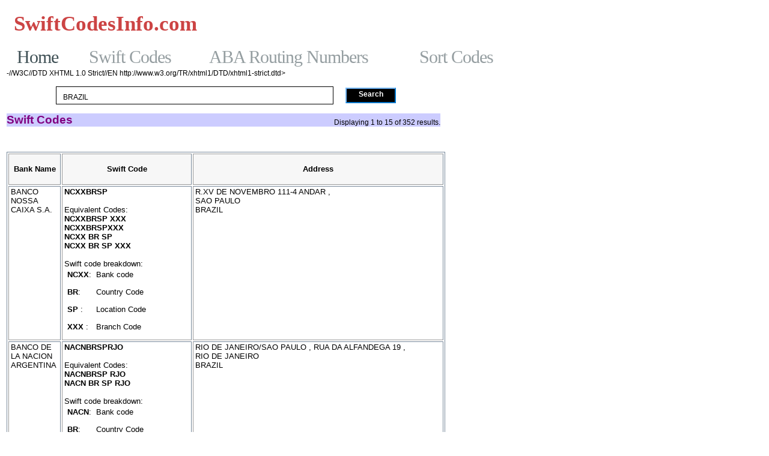

--- FILE ---
content_type: text/html; charset=UTF-8
request_url: https://www.swiftcodesinfo.com/swift-code/search-swift-complete_country_BRAZIL.html
body_size: 6504
content:
<!DOCTYPE html PUBLIC "-//W3C//DTD XHTML 1.1//EN" "http://www.w3.org/TR/xhtml11/DTD/xhtml11.dtd">
<html>
<head>
	<meta http-equiv="Content-Type" content="text/html; charset=UTF-8">
<title>SWIFT code for banks in BRAZIL, BIC code BRAZIL</title>
	<link rel="canonical" href="https://swiftcodesinfo.com/swift-code/search-swift-complete_country_BRAZIL.html">
<meta name="keywords" content="SWIFT" code bic brazil>
<meta name="description" content="BRAZIL" banks swift code bic>
<meta name="google-site-verification" content="z_QEpEQHJHzrc74QfQq8biQK3ktyPhWQ3xMBSh51Kpk">
<link type="text/css" rel="stylesheet" href="../min/g_css_swift-results_php_new_4581.css"></head>
<body>
<style type="text/css">
.heading1 {font-size:16pt;color:#810541;margin:0px 0px 0px 0px;padding:0px 0px 0px 0px;font-weight:bold;}
.heading1small {font-size:12pt;color:#810541;margin:0px 0px 0px 0px;padding:0px 0px 0px 0px;font-weight:bold;}
.heading2 {font-size: 12pt;color: #800080;margin: 0px 0px 0px 0px;padding: 0px 0px 0px 0px;font-weight: bold;}
/*- p and table -*/
p {color: #000000;font-size: 9pt;font-family: arial;}
table {color: #000000;font-size: 9pt;font-family: arial;}
/*- p and table -*/
td.leftmenuheaderodd {color: #ffffff;font-size: 11pt;font-family: verdana;font-weight: bold;background-color: #336699;white-space:nowrap;}
td.leftmenuheadereven {color: #ffffff;font-size: 11pt;font-family: verdana;font-weight: bold;background-color: #336699;white-space:nowrap;}
td.leftmenuitemsodd {color: #000000;font-size: 7.8pt;font-family: verdana;font-weight: bold;background-color: #ffffff;white-space:nowrap;  }
td.leftmenuitemseven {color: #000000;font-size: 7.8pt;font-family: verdana;font-weight: bold;background-color: #ffffff;white-space:nowrap;}
td.leftmenuitemsfrontpageodd {color: #000000;font-size: 7.8pt;font-family: verdana;font-weight: bold;background-color: #ffffff;white-space:nowrap;}
td.leftmenuitemsfrontpageeven {color: #000000;font-size: 7.8pt;font-family: verdana;font-weight: bold;background-color: #ffffff;white-space:nowrap; }
</style>
<script defer src="https://static.cloudflareinsights.com/beacon.min.js/vcd15cbe7772f49c399c6a5babf22c1241717689176015" integrity="sha512-ZpsOmlRQV6y907TI0dKBHq9Md29nnaEIPlkf84rnaERnq6zvWvPUqr2ft8M1aS28oN72PdrCzSjY4U6VaAw1EQ==" data-cf-beacon='{"version":"2024.11.0","token":"a4aa46bd54624cdab8f9d2b82b31bb04","r":1,"server_timing":{"name":{"cfCacheStatus":true,"cfEdge":true,"cfExtPri":true,"cfL4":true,"cfOrigin":true,"cfSpeedBrain":true},"location_startswith":null}}' crossorigin="anonymous"></script>
</body>
</html><html xmlns="http://www.w3.org/1999/xhtml" version="-//W3C//DTD XHTML 1.1//EN" xml:lang="en">
</html><html>
<head>
	<meta http-equiv="Content-Type" content="text/html; charset=UTF-8">
<meta name="google-site-verification" content="z_QEpEQHJHzrc74QfQq8biQK3ktyPhWQ3xMBSh51Kpk">
<style type="text/css"><!--
.gNavSBS {color: ffffff;font-size: 10pt;font-family: verdana;font-weight: bold;}
--></style> 
  <meta http-equiv="content-type" content="text/html; charset=ISO-8859-1">
<style type="text/css"><!--
.whBtn {
background-color: BCD8FA;
color: 000000;
font-size: 9pt;
font-family: arial;
}    
--></style> 
<script language="JavaScript">
<!-- 
function SetCh(val) {
dml=document.dispfiles;
len = dml.elements.length;
var i=0;
for(i=0;i<len;i++) {
if (dml.elements[i].name=='filename') {
dml.elements[i].checked=val;
	}
    }
}
//-->
</script>
</head><script language="JavaScript" type="text/JavaScript">
function showads() {
  var ad1= document.getElementById('ad1');
  var fakead1 = document.getElementById('fakead1'); 
  if (ad1 != null) {
    if (fakead1 != null) {
      ad1.innerHTML = fakead1.innerHTML; 
      fakead1.innerHTML = '';
    }
  }
  var ad2= document.getElementById('ad2');
  var fakead2 = document.getElementById('fakead2'); 
  if (fakead2 != null) {
    if (ad2 != null) {
      ad2.innerHTML = fakead2.innerHTML; 
      fakead2.innerHTML = '';
    }
   }
  var ad3= document.getElementById('ad3');
  var fakead3 = document.getElementById('fakead3'); 
  if (ad3 != null) {
    if (fakead3 != null) {
      ad3.innerHTML = fakead3.innerHTML; 
      fakead3.innerHTML = '';
    }
  }
}
</script>
<body style="width: 980px;" bgcolor="ffffff" onload="showads();">
                        <div style="padding-top:10px;"></div>
			<div id="topheader">
				<div id="topnav">
                                  <div class="topnavleft">
					<h4><a href="/" style="text-transform:none;">SwiftCodesInfo.com</a></h4>
                                  </div>
                                  <div class="topnavright">
					<ul>
					<li><a href="https://thecolourclock.co.uk/">Non Gamstop Casinos</a></li><li><a href="https://www.unearthedsounds.co.uk/">Non Gamstop Casinos</a></li><li><a href="https://www.healtheuropa.eu/">Casinos Not On Gamstop</a></li><li><a href="https://www.weddingphotographyselect.co.uk/">Gambling Sites Not On Gamstop</a></li><li><a href="https://www.teamlampremerida.com/">Casino Non AAMS</a></li></ul>
                                   </div>
				</div>
			</div>
 
<div id="mainContainer_fm"> 
<div id="topContent">
<script language="JavaScript" type="text/javascript">
function qL(){
if (document.forms[0].qLinks.options[document.forms[0].qLinks.selectedIndex].value != "none") { 
location = document.forms[0].qLinks.options[document.forms[0].qLinks.selectedIndex].value
                }
        }
</script>	<div id="heading">
		<div class="main">
		<ul>
		<li class="about" style="width:120px"><a href="/" class="active">Home</a></li>
                <li class="about" style="width:200px"><a href="../swift-code/index.html">Swift Codes</a></li>
                <li class="about" style="width:350px"><a href="../routing-numbers/index.html">ABA Routing Numbers</a></li>
                <li class="about" style="width:170px"><a href="../sort-code/index.html">Sort Codes</a></li>
		</ul>
		</div>
	</div>	
</div>
 
<div style="clear:both; margin-top:15px;"></div><table width="100%" cellpadding="0" cellspacing="0" border="0"><tr>
<td valign="top" width="75%">
<!-- main cell *************************************************************** -->
<table width="100%" cellspacing="0" cellpadding="3" border="0" class="fixedfont2">
<tr>
<td valign="bottom">
-//W3C//DTD XHTML 1.0 Strict//EN http://www.w3.org/TR/xhtml1/DTD/xhtml1-strict.dtd&gt;


	<meta http-equiv="Content-Type" content="text/html; charset=UTF-8">


	<meta http-equiv="Content-Type" content="text/html; charset=UTF-8">
<title>SWIFT code for banks in BRAZIL, BIC code BRAZIL</title>
<meta name="keywords" content="SWIFT" code bic brazil>
<meta name="description" content="BRAZIL" banks swift code bic>




 <title>Bank Locations in India</title>
<script type="text/javascript">
<!--
function switchMenu(obj) 
{
  //alert ("hello");
  var el = document.getElementById(obj);
  //if (e1.value != "") alert ("null");
if ( el.style.display != "none" )
  {el.style.display = 'none';}
else 
  {el.style.display = '';}
}
//-->
</script>
<style type="text/css">
<!--
.tealtable, .tealtable TD, .tealtable TH
{
background-color:white;
color:black;
}
div.scrollWrapper{
  float:left;
  overflow:none;
}
table.scrollable{
  width:100%;
  margin-right:0 !important;
  margin-right:0px;
  border-collapse:separate;
}
table.scrollable th{
  border-top:1px solid #999999;
  border-left:1px solid #999999;
border-bottom:1px solid #999999;
  padding:5px;
  background:#f7f7f7;
  font-size:10pt;
  height: 40px;
}
table.scrollable tbody{
<!---
  overflow:auto;
--->
overflow: -moz-scrollbars-vertical;
}
table.scrollable tr{
  height:0px;
}
table.scrollable td{
  border-left:1px solid #999999;
  border-bottom:1px solid #999999;
  text-align:left;
  vertical-align:top;
  padding-right: 0px;
  height: 25px;
}
-->
</style>
<style type="text/css">
tr.odd td {
	background-color: #FFFFFF; color: black;
        font-size:10.0pt;
        padding-right:3px;
        padding-left:3px;
}
tr.even td {
	background-color: #FFFFFF; color: black;
        font-size:10.0pt;
        padding-right:3px;
        padding-left:3px;
}
</style>




	<meta http-equiv="Content-Type" content="text/html; charset=UTF-8">
<title></title>
<meta name="keywords" content="/">
<meta name="description" content="/">







	<meta http-equiv="Content-Type" content="text/html; charset=UTF-8">


	<meta http-equiv="Content-Type" content="text/html; charset=UTF-8">
<title></title>
<meta name="keywords" content="/">
<meta name="description" content="/">




  <title>Best FD Options in India, swiftcodesinfo.com</title>
<style type="text/css">
input.radio {
background-color: lightblue;
color: green;
}
a.banksSubmit {
        color: #fff;
        padding: 2px 5px;
        border: 2px solid;
        border-color: #7bf #07c #07c #7bf;
        background-color: #000000;
        font-family: Georgia, ..., serif;
        font-size: 12px;
        display: block;
        height: 18px;
        width: 70px;
        text-decoration: none;
        text-align: center;
        font-weight:bold;
}
a.banksSubmit:hover {
background-color: #cc9966;
border-color: #7bf #07c #07c #7bf;
}
input.searchboxblur
  { color: gray;    font-style: italic; }
input.searchboxload {
font-size: 0.75em;  font-family: Verdana, sans-serif; border:1px solid black; padding: 1px;	margin: 0 auto; float: left; 	width: 450px; height: 23px; padding: 5px 5px 0;  margin-right: 5px;
}
input.searchboxfocus {
font-family: Verdana, sans-serif; border:1px solid black; padding: 1px;	margin: 0 auto; float: left; 	width: 450px; height: 23px; padding: 5px 5px 0; font-size: 1.0em; margin-right: 5px;
}
</style>
<style type="text/css">
<!--
TD{font-family: Arial; font-size: 9pt;}
--->
</style>
<script language="JavaScript">
<!--
function isEmpty(str){
  return (str == null) || (str.length == 0);
}
function validate_period(field,alerttxt)
{
with (field)
{
if (isEmpty(value)) {
  //alert ('search string is empty. Please enter a value and try again.');
  return false;
}
return true;
}
}
function checkform(thisform)
{
with (thisform)
{
if (validate_period(searchstring,"Please enter a valid search string.")==false)
  {return false}
}
return true
}
function Form_Validator(theForm)
{
//alert ("test");
  var retVal2 = checkform(theForm);
  if (retVal2 == true) {
    //alert ("submitting");
    theForm.submit();
  }
return retVal2;
  //alert ("not submitting");
  //return (retVal1 && retVal2);
}
//-->
</script>
<script> 
function clearValue(field) 
{ 
if ("enter bank name, city, country to get swift code or enter swift code to get bank details" == field.value) 
  field.value = "";  
} 
function setValue(field) 
{ 
  if ("" == field.value) 
    field.value = "enter your search terms";
}
</script> 


<div align="center">
<form name="banksearcher" action="../swift-code/results.html" method="get" onsubmit="return Form_Validator(this)">
<input type="hidden" name="post" value="Submit your choices">
<table cellspacing="15" cellpadding="0">  
<tr>
<td style="valign:top;">
<input type="text" onclick="this.className = '/'; clearValue(this)" value="  BRAZIL " name="searchstring" size="300" maxlength="300" class="searchboxfocus" id="textbox2">
</td>
<td style="valign:top;">
<a href="#" onclick="Form_Validator(document.banksearcher);" class="banksSubmit">Search</a>
</td>
</tr>
</table>
</form> 
</div>


<table width="99%" cellspacing="0" cellpadding="0" border="0" style="background-color:#ccccff"><tr><td><div style="  font-size: 14pt;color: #800080;font-weight: bold;background-color:#ccccff ">Swift Codes</div></td><td align="right" valign="bottom">Displaying 1 to 15 of 352 results.</td></tr></table><br><center>
<br><br></center><div class="scrollWrapper"><table border="1" bordercolor="LightSlateGrey" width="100%" height="100%" class="scrollable"><thead> <tr> <th width="10%">Bank Name</th><th width="30%">Swift Code</th> <th width="100px">Address</th> </tr> </thead><tbody><tr class="odd"><td>BANCO NOSSA CAIXA S.A.</td><td><b>NCXXBRSP</b><br><br>Equivalent Codes:<br><b>NCXXBRSP XXX</b><br><b>NCXXBRSPXXX</b><br><b>NCXX BR SP</b><br><b>NCXX BR SP XXX</b><br><br>Swift code breakdown:<table style="border-width:0px;"><tr><td style="border-width:0px;"><b>NCXX</b>:</td><td style="border-width:0px;">Bank code</td></tr><tr><td style="border-width:0px;"><b>BR</b>:</td><td style="border-width:0px;">Country Code</td></tr><tr><td style="border-width:0px;"><b>SP  </b>:</td><td style="border-width:0px;">Location Code</td></tr><tr><td style="border-width:0px;"><b>XXX </b>:</td><td style="border-width:0px;">Branch Code</td></tr></table></td><td>R.XV DE NOVEMBRO 111-4 ANDAR       ,<br>SAO PAULO<br>BRAZIL</td></tr><tr class="even"><td>BANCO DE LA NACION ARGENTINA</td><td><b>NACNBRSPRJO</b><br><br>Equivalent Codes:<br><b>NACNBRSP RJO</b><br><b>NACN BR SP RJO</b><br><br>Swift code breakdown:<table style="border-width:0px;"><tr><td style="border-width:0px;"><b>NACN</b>:</td><td style="border-width:0px;">Bank code</td></tr><tr><td style="border-width:0px;"><b>BR</b>:</td><td style="border-width:0px;">Country Code</td></tr><tr><td style="border-width:0px;"><b>SP  </b>:</td><td style="border-width:0px;">Location Code</td></tr><tr><td style="border-width:0px;"><b>RJO </b>:</td><td style="border-width:0px;">Branch Code</td></tr></table></td><td>RIO DE JANEIRO/SAO PAULO           , RUA DA ALFANDEGA 19                ,<br>RIO DE JANEIRO<br>BRAZIL</td></tr><tr class="odd"><td>ING BANK</td><td><b>INGBBRSP</b><br><br>Equivalent Codes:<br><b>INGBBRSP XXX</b><br><b>INGBBRSPXXX</b><br><b>INGB BR SP</b><br><b>INGB BR SP XXX</b><br><br>Swift code breakdown:<table style="border-width:0px;"><tr><td style="border-width:0px;"><b>INGB</b>:</td><td style="border-width:0px;">Bank code</td></tr><tr><td style="border-width:0px;"><b>BR</b>:</td><td style="border-width:0px;">Country Code</td></tr><tr><td style="border-width:0px;"><b>SP  </b>:</td><td style="border-width:0px;">Location Code</td></tr><tr><td style="border-width:0px;"><b>XXX </b>:</td><td style="border-width:0px;">Branch Code</td></tr></table></td><td>INTERNATIONALE NEDERLANDEN BANK N.V, RUA JORGE COELHO 16-8 ANDAR        ,<br>01451-020 SAO PAULO<br>BRAZIL</td></tr><tr class="even"><td>BANCO INDUSVAL S.A.</td><td><b>IDVLBRSP</b><br><br>Equivalent Codes:<br><b>IDVLBRSP XXX</b><br><b>IDVLBRSPXXX</b><br><b>IDVL BR SP</b><br><b>IDVL BR SP XXX</b><br><br>Swift code breakdown:<table style="border-width:0px;"><tr><td style="border-width:0px;"><b>IDVL</b>:</td><td style="border-width:0px;">Bank code</td></tr><tr><td style="border-width:0px;"><b>BR</b>:</td><td style="border-width:0px;">Country Code</td></tr><tr><td style="border-width:0px;"><b>SP  </b>:</td><td style="border-width:0px;">Location Code</td></tr><tr><td style="border-width:0px;"><b>XXX </b>:</td><td style="border-width:0px;">Branch Code</td></tr></table></td><td>RUA BOA VISTA 356 - 7ANDAR         ,<br>01014 SAO PAULO<br>BRAZIL</td></tr><tr class="odd"><td>BANCO INTERCAP S.A.</td><td><b>ICAPBRSP</b><br><br>Equivalent Codes:<br><b>ICAPBRSP XXX</b><br><b>ICAPBRSPXXX</b><br><b>ICAP BR SP</b><br><b>ICAP BR SP XXX</b><br><br>Swift code breakdown:<table style="border-width:0px;"><tr><td style="border-width:0px;"><b>ICAP</b>:</td><td style="border-width:0px;">Bank code</td></tr><tr><td style="border-width:0px;"><b>BR</b>:</td><td style="border-width:0px;">Country Code</td></tr><tr><td style="border-width:0px;"><b>SP  </b>:</td><td style="border-width:0px;">Location Code</td></tr><tr><td style="border-width:0px;"><b>XXX </b>:</td><td style="border-width:0px;">Branch Code</td></tr></table></td><td>AVENIDA BRIGADEIRO FARIA LIMA 1461 , 1 AND 2 ANDAR-SOUTH TOWER          ,<br>01451-904 SAO PAULO<br>BRAZIL</td></tr><tr class="even"><td>BANCO ITAUBANK S.A.</td><td><b>FNBBBRB1</b><br><br>Equivalent Codes:<br><b>FNBBBRB1 XXX</b><br><b>FNBBBRB1XXX</b><br><b>FNBB BR B1</b><br><b>FNBB BR B1 XXX</b><br><br>Swift code breakdown:<table style="border-width:0px;"><tr><td style="border-width:0px;"><b>FNBB</b>:</td><td style="border-width:0px;">Bank code</td></tr><tr><td style="border-width:0px;"><b>BR</b>:</td><td style="border-width:0px;">Country Code</td></tr><tr><td style="border-width:0px;"><b>B1  </b>:</td><td style="border-width:0px;">Location Code</td></tr><tr><td style="border-width:0px;"><b>XXX </b>:</td><td style="border-width:0px;">Branch Code</td></tr></table></td><td>AV DOUTOR CHUCRI ZAIDAN 246        ,<br>SAO PAULO<br>BRAZIL</td></tr><tr class="odd"><td>DEUTSCHE BANK A.G.</td><td><b>DEUTBRSP</b><br><br>Equivalent Codes:<br><b>DEUTBRSP XXX</b><br><b>DEUTBRSPXXX</b><br><b>DEUT BR SP</b><br><b>DEUT BR SP XXX</b><br><br>Swift code breakdown:<table style="border-width:0px;"><tr><td style="border-width:0px;"><b>DEUT</b>:</td><td style="border-width:0px;">Bank code</td></tr><tr><td style="border-width:0px;"><b>BR</b>:</td><td style="border-width:0px;">Country Code</td></tr><tr><td style="border-width:0px;"><b>SP  </b>:</td><td style="border-width:0px;">Location Code</td></tr><tr><td style="border-width:0px;"><b>XXX </b>:</td><td style="border-width:0px;">Branch Code</td></tr></table></td><td>FILIAL SAO PAULO                   , RUA ALEXANDRE DUMAS 2.200          ,<br>04717 SAO PAULO<br>BRAZIL</td></tr><tr class="even"><td>NBC BANK BRASIL S.A. BANCO MULTIPLO</td><td><b>COMEBRRS</b><br><br>Equivalent Codes:<br><b>COMEBRRS XXX</b><br><b>COMEBRRSXXX</b><br><b>COME BR RS</b><br><b>COME BR RS XXX</b><br><br>Swift code breakdown:<table style="border-width:0px;"><tr><td style="border-width:0px;"><b>COME</b>:</td><td style="border-width:0px;">Bank code</td></tr><tr><td style="border-width:0px;"><b>BR</b>:</td><td style="border-width:0px;">Country Code</td></tr><tr><td style="border-width:0px;"><b>RS  </b>:</td><td style="border-width:0px;">Location Code</td></tr><tr><td style="border-width:0px;"><b>XXX </b>:</td><td style="border-width:0px;">Branch Code</td></tr></table></td><td>RUA URUGUAI 155 13TH FLOOR RM 1308 ,<br>90010140 PORTO ALEGRE<br>BRAZIL</td></tr><tr class="odd"><td>CITIBANK NA</td><td><b>CITIBRSP</b><br><br>Equivalent Codes:<br><b>CITIBRSP XXX</b><br><b>CITIBRSPXXX</b><br><b>CITI BR SP</b><br><b>CITI BR SP XXX</b><br><br>Swift code breakdown:<table style="border-width:0px;"><tr><td style="border-width:0px;"><b>CITI</b>:</td><td style="border-width:0px;">Bank code</td></tr><tr><td style="border-width:0px;"><b>BR</b>:</td><td style="border-width:0px;">Country Code</td></tr><tr><td style="border-width:0px;"><b>SP  </b>:</td><td style="border-width:0px;">Location Code</td></tr><tr><td style="border-width:0px;"><b>XXX </b>:</td><td style="border-width:0px;">Branch Code</td></tr></table></td><td>AV. IPIRANGA 855                   ,<br>CEP 01039 SAO PAULO<br>BRAZIL</td></tr><tr class="even"><td>BANCO CITIBANK S.A.</td><td><b>CITIBRBR</b><br><br>Equivalent Codes:<br><b>CITIBRBR XXX</b><br><b>CITIBRBRXXX</b><br><b>CITI BR BR</b><br><b>CITI BR BR XXX</b><br><br>Swift code breakdown:<table style="border-width:0px;"><tr><td style="border-width:0px;"><b>CITI</b>:</td><td style="border-width:0px;">Bank code</td></tr><tr><td style="border-width:0px;"><b>BR</b>:</td><td style="border-width:0px;">Country Code</td></tr><tr><td style="border-width:0px;"><b>BR  </b>:</td><td style="border-width:0px;">Location Code</td></tr><tr><td style="border-width:0px;"><b>XXX </b>:</td><td style="border-width:0px;">Branch Code</td></tr></table></td><td>1111 AVE PAULISTA                  ,<br>SAO PAULO<br>BRAZIL</td></tr><tr class="odd"><td>BANCO JP MORGAN S.A.</td><td><b>CHASBRSP</b><br><br>Equivalent Codes:<br><b>CHASBRSP XXX</b><br><b>CHASBRSPXXX</b><br><b>CHAS BR SP</b><br><b>CHAS BR SP XXX</b><br><br>Swift code breakdown:<table style="border-width:0px;"><tr><td style="border-width:0px;"><b>CHAS</b>:</td><td style="border-width:0px;">Bank code</td></tr><tr><td style="border-width:0px;"><b>BR</b>:</td><td style="border-width:0px;">Country Code</td></tr><tr><td style="border-width:0px;"><b>SP  </b>:</td><td style="border-width:0px;">Location Code</td></tr><tr><td style="border-width:0px;"><b>XXX </b>:</td><td style="border-width:0px;">Branch Code</td></tr></table></td><td>RUA VERBO DIVINO 1400, 3RD FLOOR   ,<br>CEP 04719-002 SAO PAULO<br>BRAZIL</td></tr><tr class="even"><td>BANCO SANTANDER (BRASIL) S.A.</td><td><b>BSCHBRSP</b><br><br>Equivalent Codes:<br><b>BSCHBRSP XXX</b><br><b>BSCHBRSPXXX</b><br><b>BSCH BR SP</b><br><b>BSCH BR SP XXX</b><br><br>Swift code breakdown:<table style="border-width:0px;"><tr><td style="border-width:0px;"><b>BSCH</b>:</td><td style="border-width:0px;">Bank code</td></tr><tr><td style="border-width:0px;"><b>BR</b>:</td><td style="border-width:0px;">Country Code</td></tr><tr><td style="border-width:0px;"><b>SP  </b>:</td><td style="border-width:0px;">Location Code</td></tr><tr><td style="border-width:0px;"><b>XXX </b>:</td><td style="border-width:0px;">Branch Code</td></tr></table></td><td>RUA AMADOR BUENO, 474, SANTO AMARO ,<br>SAO PAULO CEP. 04752-000<br>BRAZIL</td></tr><tr class="odd"><td>BANCO DO ESTADO DO RIO GRANDE</td><td><b>BRGSBRRS</b><br><br>Equivalent Codes:<br><b>BRGSBRRS XXX</b><br><b>BRGSBRRSXXX</b><br><b>BRGS BR RS</b><br><b>BRGS BR RS XXX</b><br><br>Swift code breakdown:<table style="border-width:0px;"><tr><td style="border-width:0px;"><b>BRGS</b>:</td><td style="border-width:0px;">Bank code</td></tr><tr><td style="border-width:0px;"><b>BR</b>:</td><td style="border-width:0px;">Country Code</td></tr><tr><td style="border-width:0px;"><b>RS  </b>:</td><td style="border-width:0px;">Location Code</td></tr><tr><td style="border-width:0px;"><b>XXX </b>:</td><td style="border-width:0px;">Branch Code</td></tr></table></td><td>DO SUL, S A                        , CAIXA POSTAL 505                   ,<br>PORTO ALEGRE<br>BRAZIL</td></tr><tr class="even"><td>BANCO BRASCAN</td><td><b>BRCABRRJ</b><br><br>Equivalent Codes:<br><b>BRCABRRJ XXX</b><br><b>BRCABRRJXXX</b><br><b>BRCA BR RJ</b><br><b>BRCA BR RJ XXX</b><br><br>Swift code breakdown:<table style="border-width:0px;"><tr><td style="border-width:0px;"><b>BRCA</b>:</td><td style="border-width:0px;">Bank code</td></tr><tr><td style="border-width:0px;"><b>BR</b>:</td><td style="border-width:0px;">Country Code</td></tr><tr><td style="border-width:0px;"><b>RJ  </b>:</td><td style="border-width:0px;">Location Code</td></tr><tr><td style="border-width:0px;"><b>XXX </b>:</td><td style="border-width:0px;">Branch Code</td></tr></table></td><td>AVENIDA ALMIRANTE BARROSO, 52      , CEP 20031-000                      ,<br>RIO DE JANEIRO<br>BRAZIL</td></tr><tr class="odd"><td>BANCO DO BRASIL S.A.</td><td><b>BRASBRRJRJ1</b><br><br>Equivalent Codes:<br><b>BRASBRRJ RJ1</b><br><b>BRAS BR RJ RJ1</b><br><br>Swift code breakdown:<table style="border-width:0px;"><tr><td style="border-width:0px;"><b>BRAS</b>:</td><td style="border-width:0px;">Bank code</td></tr><tr><td style="border-width:0px;"><b>BR</b>:</td><td style="border-width:0px;">Country Code</td></tr><tr><td style="border-width:0px;"><b>RJ  </b>:</td><td style="border-width:0px;">Location Code</td></tr><tr><td style="border-width:0px;"><b>RJ1 </b>:</td><td style="border-width:0px;">Branch Code</td></tr></table></td><td>GENERAL MANAGEMENT (DIRECAO GERAL) , P.O. BOX 380-ZC-00                 ,<br>RIO DE JANEIRO<br>BRAZIL</td></tr></tbody></table></div><div style="clear:both; padding-top: 12px;"></div><br><br><center><big>1   <a href="/">2</a>   <a href="/">3</a>   <a href="/">4</a>   <a href="/">5</a>   <a href="/">6</a>   <a href="/">7</a>   <a href="/">8</a>   <a href="/">9</a>   <a href="/">...24</a>      <a href="/"><b>Next</b></a></big><br><br></center><script language="JavaScript">
<!--
function Narrow_Validator(theForm)
{
 theForm.submit();
 return true;
}
//-->
</script><form name="banksearchernarrow" action="../swift-code/results.html" method="get" onsubmit="return Narrow_Validator(this)">
<input type="hidden" name="post" value="Submit your choices">
<table cellspacing="0" cellpadding="0">  
<tr><td><h1 style="font-size:9pt;color:#810541;margin:0px 0px 0px 0px;padding:0px 0px 0px 0px;font-weight:bold;">Enter City / State / Locality / Bank Name / Swift Codes to narrow results: </h1></td><td style="width:10px;"></td><td style="valign:top;"><input type="text" name="narrowterms" size="32" maxlength="32" class="searchboxfocus">
</td>
<td style="valign:top;">
<a href="#" onclick="Narrow_Validator(document.banksearchernarrow);" class="banksSubmit">Search</a>
</td>
</tr>
</table>
<input type="hidden" name="searchstring" value="  BRAZIL ">
</form> 


</td>
</tr>
</table>
<br><br><br>
<p style="font-size:80%">
<b>Important Note:</b> While we strongly endeavor to keep all our information accurate, users are requested to confirm information with the respective financial institution before taking any action. We shall not be liable for any errors, inaccuracies or omissions in our content.
</p>
</td>
<td valign="top" width="1%">
   
</td>
<td valign="top" width="24%">
<br><br><br><br><br><br><br><br><br><br><br><br>
<center>
</center>
</td>
</tr>
</table>
<br><br>
<center>
<p>
                        </p><div style="padding-top:5px;"></div>
<div style="text-align:center"><h2>Quality sites</h2><ul style="list-style:none;padding-left:0"><li><a href="https://www.ristorantelabotticella.com/">Migliori Casino Online</a></li><li><a href="https://www.eventioggi.net/">Siti Scommesse</a></li><li><a href="https://operazionematogrosso.org/">Casino Online Migliori</a></li><li><a href="https://gdalabel.org.uk/">Gambling Sites Not On Gamstop</a></li><li><a href="https://www.mentoruk.org.uk/">UK Betting Sites</a></li><li><a href="https://www.euroapprenticeship.eu/">Casino Online Non Aams</a></li><li><a href="https://www.smallcharityweek.com/">Slots Not On Gamstop</a></li><li><a href="https://nva.org.uk/">Non Gamstop Casino UK</a></li><li><a href="https://www.clintoncards.co.uk/">UK Casino Not On Gamstop</a></li><li><a href="https://www.clown-bar-paris.fr/">Meilleur Casino En Ligne France</a></li><li><a href="https://stallion-theme.co.uk/">Casino Sites Not On Gamstop</a></li><li><a href="https://www.duurzameinzetbaarheid.nl/">Online Casino Zonder Cruks</a></li><li><a href="https://energypost.eu/">UK Casino Sites</a></li><li><a href="https://paleoitalia.org/">Casino Online Italia</a></li><li><a href="https://www.cheshirewestmuseums.org/non-gamstop-casinos-uk/">Non Gamstop Casino Sites UK</a></li><li><a href="https://www.london-irish.com/">Non Gamstop Casino Sites UK</a></li><li><a href="https://londonnewsonline.co.uk/">UK Casinos Not On Gamstop</a></li><li><a href="https://www.startupbritain.org/betting-sites-uk/">Best Betting Sites In UK 2025</a></li><li><a href="https://religion-freedom-report.org.uk/non-gamstop-casinos">Sites Not On Gamstop</a></li><li><a href="https://www.fishisthedish.co.uk/non-gamstop-casinos">UK Casino Not On Gamstop</a></li><li><a href="https://thelincolnite.co.uk/non-gamstop-casinos/">Casinos Not On Gamstop</a></li><li><a href="https://www.parentalguidance.org.uk/">UK Casinos Not On Gamstop</a></li><li><a href="https://www.tourofbritain.co.uk/">Casinos Not On Gamstop</a></li><li><a href="https://www.ineosbritannia.com/">Casino Sites Not On Gamstop</a></li><li><a href="https://22wcss.org/">Casino Sites Not On Gamstop</a></li><li><a href="https://www.enquetemaken.be/">Paris Sportifs Belgique</a></li><li><a href="https://crdp-versailles.fr/">Casino En Ligne</a></li><li><a href="https://www.apconnect.fr/">Meilleurs Sites De Paris Sportifs</a></li><li><a href="https://www.festival-transfo.fr/">Casino En Ligne</a></li><li><a href="https://hubside.fr/">Meilleur Casino En Ligne Français</a></li><li><a href="https://www.incontriconlamatematica.net/">I Migliori Siti Poker Online Aams</a></li><li><a href="https://www.absurdityisnothing.net/">Bonus Casino Senza Invio Documenti</a></li><li><a href="https://www.supplychaininitiative.eu/">I Migliori Casino Online</a></li><li><a href="https://www.gcca.eu/">Casino Online Non Aams 2026</a></li><li><a href="https://www.rebeleatersclub.com/">해외 온라인 카지노 사이트</a></li><li><a href="https://www.financeresponsable.org/">Casino En Ligne France</a></li><li><a href="https://www.photo-arago.fr/">Casino En Ligne France Fiable</a></li></ul></div><div id="footer">
<style type="text/css">
.ftr { margin:0px; color:#404040; font:x-small Arial,sans-serif; voice-family:"\"}\""; 
voice-family:inherit; font:small Arial,sans-serif; }
</style>
<span class="ftr">
<font size="-1">
<small>Copyright ©
2010 swiftcodesinfo.com All rights reserved<br>      
<!---<a href="http://www.swiftcodesinfo.com/aboutus.php">About Us</a> -
<a href="http://www.swiftcodesinfo.com/contactus.php">Contact Us/Suggestions</a> 
--->
</small>
</font>
</span>
<script language="JavaScript" type="text/JavaScript">
var r=Math.random();
document.writeln("<img alt=\"-\" width=1 height=1 border=0\n");
</script>
</div>
</center></div></body>
</html>


--- FILE ---
content_type: text/css
request_url: https://www.swiftcodesinfo.com/min/g_css_swift-results_php_new_4581.css
body_size: 3389
content:
div.main{width:980px;margin:0
auto 0 auto;clear:both}.topbody{background:#fff;font-family:"HelveticaNeue-Light","Helvetica Neue Light","Helvetica Neue",Helvetica,arial,sans-serif;font-weight:300;color:#516064}.topbody
a{text-decoration:none;color:#405156}.topbody a:hover{color:#B62F2F}.topbody
ul{list-style-type:none}.excerpt
a{text-decoration:none;color:#405156}.excerpt a:hover{color:#B62F2F}#heading{width:100%}#heading
ul{padding-top:0px;padding-left:5px;margin-left:15px}#heading ul
li{float:left;display:block}#heading ul
li.last{*width:24%}#heading ul li
a{display:block;width:92%;font-size:30px !important;letter-spacing: -1px;padding-left:0%;padding-top:2px;color:#959EA1;font-weight:light;text-shadow:0 0 0 #fff}#heading ul li.work
a{text-indent:0px}#heading ul li.about
a{text-indent:0px}#heading ul li a:hover{color:#B62F2F}#heading ul li
a.active{color:#405156}#content{padding-top:0px;width:980px}#content
.mainleft{float:left;padding-left:20px;width:690px;padding-right:2px}#content
.mainright{float:left;padding-left:5px;width:220px;padding-right:5px;text-align:top}#content
.text{width:740px;float:left;height:335px}#content
.slogan{width:740px;float:left}#content .text
p{font-size:20px;line-height:30px;margin-bottom:28px;width:85%}#content .sidebar, #content
.sidetext{width:210px;float:right}#content
.samples{width:210px;float:right;height:0}#content .samples
p{width:210px;margin-top: -4px}#content
h1{font-size:102px;letter-spacing: -7px;color:#D1D9DC;text-indent: -6px;margin-bottom:36px;margin-top: -10px;text-shadow:0 0 0 #fff}#content .slogan
h1{margin: -10px 0 33px 0 !important}#content .text
h1#job{font-size:196px;letter-spacing: -14px}#content .sidebar h2, #content .sidetext
h2{font-size:35px;letter-spacing: -1px;color:#B62F2F;margin-top:70px;font-weight:300;margin-bottom:3px;text-shadow:0 0 0 #fff}#content .sidetext
h2{color:#D1D9DC;margin-bottom:20px;margin-top:0px;font-weight:300}#content .sidebar h2
a{color:#B62F2F}#content .sidetext
h3{font-size:18px;font-weight:300;margin-bottom:0;text-shadow:0 0 0 #fff}#content .sidetext
a{display:block;color:#B62F2F;padding:4px
0 4px 10px;margin-left: -10px}#content .sidetext a:hover{background:#EDF0F1;-moz-border-radius:6px;-webkit-border-radius:6px}#content
.sidetext{padding-bottom:120px}#content .sidetext
ul{margin-bottom:60px}#content .sidetext ul
li{}#content .sidetext ul li
p{margin-top: -3px;margin-bottom:20px}#content .sidebar p, #content .sidetext
p{font-size:16px;letter-spacing:0px;line-height:24px;color:#6A797D}#content .text
p{color:#6A797D}#in{display:block;margin-top: -32px;margin-bottom:30px;background:#EDF0F1;-moz-border-radius:6px;-webkit-border-radius:6px}#in
img{padding-top:3px}#content
.topics{height:140px;clear:both;margin-bottom:60px}#content .topics
h2{font-size:35px;font-weight:300;letter-spacing: -1px;margin-bottom:3px;text-shadow:0 0 0 #fff}#content .topics
p{font-weight:light;line-height:22px;font-size:16px;color:#6A797D}#content .topics .who, #content .topics .what, #content .topics
.for{float:left;display:block;width:220px;margin-bottom:30px}#content .topics .who p, #content .topics .what
p{width:95%}#content .topics .who
.bottomlinks{position:absolute;bottom:0}#content .topics .who .bottomlinks
a{color:#d91c5c}#content .topics .who .bottomlinks a:hover{color:#a16789}#content .topics
.who{height:300px;position:relative}#content .topics
.what{width:338px;padding-left:20px}#content .topics
.for{padding-left:20px;width:210px;float:right}p.email,p.twitter{margin-top:14px;font-size:16px !important;color:#959EA1 !important}p.twitter{margin-top:22px}p.email
a{color:#405156}p.twitter
a{display:inline !important}#content
p.pg{font-size:16px !important}#content p
a{color:#d91c5c}#content p a:hover{color:#a16789}#work
h1{padding-bottom:45px;text-shadow:0 0 0 #fff}#work{padding-bottom:360px}#work
img{border:1px
solid #ddd;margin-bottom:30px;clear:both;display:block;width:960px}#work
h2{font-size:35px;font-weight:300;letter-spacing: -1px;margin-bottom:3px;color:#D1D9DC;float:left;width:62%;line-height:32px;margin-top:5px}#work h2
strong{clear:both;display:block;color:#959EA1}#work
p{margin-bottom:150px;float:right;width:30%;font-size:14px;line-height:24px;padding-top:6px}#work p
a{color:#B62F2F}#contact
fieldset{border:0}#contact form label, #contact form
input{clear:both}#contact form
label{display:block;margin:0
0 10px 0;font-size:35px;display:none}#contact form input, #contact form
textarea{padding:6px
12px 8px 12px;width:100%;border:1px
solid #E4E4E4;margin:0
0 18px -16px;color:#B62F2F;font-family:"HelveticaNeue-Light","Helvetica Neue Light","Helvetica Neue",Helvetica,arial,sans-serif;font-weight:300;font-size:22px;-moz-border-radius:6px;-webkit-border-radius:6px}#contact form
textarea{height:142px;color:#B62F2F;border:1px
solid #E4E4E4;font-size:22px;width:93.7%;padding-top:14px}#contact form
#send{width:236px;background:#B62F2F;border:0;color:#fff;font-size:22px;cursor:pointer !important;-moz-border-radius:6px;-webkit-border-radius:6px;padding:6px
12px 8px 16px;margin:2px
0 18px -16px;text-align:left}#contact form #send:hover{background:#405156;cursor:pointer !important}#mainjob{height:370px !important}#mainjob
.sidebar{margin-right:30px !important;margin-top:20px;*margin-right:20px !important}#mainjob
h1{margin-top:10px;text-shadow:0 0 0 #fff}#mainjob
a{display:block;width:100%;width:980px;height:310px;margin-left: -30px !important;padding-left:30px;-moz-border-radius:10px;-webkit-border-radius:10px;*width:970px}#mainjob a
.text{width:680px !important}#mainjob a .text
h1{background:transparent url(http://swiftcodesinfo.com/scripts/img/twitter.png) no-repeat;height:218px;display:block;width:680px !important;text-indent: -9999px}#mainjob a:hover{-moz-border-radius:8px;-webkit-border-radius:8px;background:#F1F4F4}#mainjob a:hover
h1{background-position:0 -219px}#topheader{border-top:0px solid #fff000;width:100%;height:24px;background:#fff}#topnav{margin:0
auto;margin-top:0px;width:960px;text-align:center}#topnav
.topnavleft{float:left;padding-left:0px;width:200px;padding-right:0px}#topnav
.topnavmiddle{float:right;padding-left:0px;width:150px;padding-right:0px}#topnav
.topnavright{float:right;padding-left:0px;width:720px;padding-right:0px}#topheader
h4{float:left;margin:9px
0 6px 0}#topheader h4
a{float:left;margin:2px
0 0 5px;font-size:35px;line-height:22px;color:#c44;text-transform:uppercase;font-weight:bold;font-face:verdana}#topheader h4 a:hover{color:#a22}#topnav
ul{margin:12px
0 6px 0;padding:0;list-style:none;float:right}#topnav
li{float:right;margin:0;padding:0;background-image:none;line-height:normal;text-indent:0}#topnav
a{margin-left:31px;padding:0;font-size:15px;line-height:17px;color:#fff;text-decoration:none;white-space:nowrap;font-weight:normal}* html #topnav
a{width:1%}topnav #current a, #topnav a:hover{color:#faa}#middle{border-top:1px solid #dde1e2;clear:both;margin-top:0px;margin-left:20px;font-size:16px !important;letter-spacing: -1px;padding-left:0%;padding-top:20px;color:#959EA1;font-weight:light;text-shadow:0 0 0 #fff;line-height:30px;width:950px}#middle
#left{float:left;height:auto;width:50%}#middle #left
#header{clear:both}#middle #left
#content{padding-right:17px;display:inline}#middle
#right{float:right;height:auto}#middle #right
#header{clear:both}#middle #right
#content{padding-right:17px;display:inline;text-align:right}#middle
.sub{clear:both;height:33px;margin:5px
0 -1px 0;padding:3px
0 5px 0}#middlecontent{padding-top:0px}#middlecontent
.mainleft{float:left;padding-left:20px;width:690px;padding-right:2px}#middlecontent
.mainright{float:right;padding-left:5px;padding-right:5px;text-align:top}#middlecontent
.text{width:740px;float:left;height:335px}#middlecontent
.slogan{width:740px;float:left}#middlecontent .text
p{font-size:20px;line-height:30px;margin-bottom:28px;width:85%}#middlecontent .sidebar, #content
.sidetext{width:210px;float:right}#middlecontent
.samples{width:210px;float:right;height:0}#middlecontent .samples
p{width:210px;margin-top: -4px}#middlecontent
h1{font-size:102px;letter-spacing: -7px;color:#D1D9DC;text-indent: -6px;margin-bottom:36px;margin-top: -10px;text-shadow:0 0 0 #fff}#middlecontent .slogan
h1{margin: -10px 0 33px 0 !important}#middlecontent .text
h1#job{font-size:196px;letter-spacing: -14px}#middlecontent .sidebar h2, #content .sidetext
h2{font-size:35px;letter-spacing: -1px;color:#B62F2F;margin-top:70px;font-weight:300;margin-bottom:3px;text-shadow:0 0 0 #fff}#middlecontent .sidetext
h2{color:#D1D9DC;margin-bottom:20px;margin-top:0px;font-weight:300}#middlecontent .sidebar h2
a{color:#B62F2F}#middlecontent .sidetext
h3{font-size:18px;font-weight:300;margin-bottom:0;text-shadow:0 0 0 #fff}#middlecontent .sidetext
a{display:block;color:#B62F2F;padding:4px
0 4px 10px;margin-left: -10px}#middlecontent .sidetext a:hover{background:#EDF0F1;-moz-border-radius:6px;-webkit-border-radius:6px}#middlecontent
.sidetext{padding-bottom:120px}#middlecontent .sidetext
ul{margin-bottom:60px}#middlecontent .sidetext ul
li{}#middlecontent .sidetext ul li
p{margin-top: -3px;margin-bottom:20px}#middlecontent .sidebar p, #content .sidetext
p{font-size:16px;letter-spacing:0px;line-height:24px;color:#6A797D}#middlecontent .text
p{color:#6A797D}#middlecontent
.topics{height:140px;clear:both;margin-bottom:60px}#middlecontent .topics
h2{font-size:35px;font-weight:300;letter-spacing: -1px;margin-bottom:3px;text-shadow:0 0 0 #fff}#middlecontent .topics
p{font-weight:light;line-height:22px;font-size:16px;color:#6A797D}#middlecontent .topics .who, #content .topics .what, #content .topics
.for{float:left;display:block;width:220px;margin-bottom:30px}#middlecontent .topics .who p, #content .topics .what
p{width:95%}#middlecontent .topics .who
.bottomlinks{position:absolute;bottom:0}#middlecontent .topics .who .bottomlinks
a{color:#d91c5c}#middlecontent .topics .who .bottomlinks a:hover{color:#a16789}#middlecontent .topics
.who{height:300px;position:relative}#middlecontent .topics
.what{width:338px;padding-left:20px}#middlecontent .topics
.for{padding-left:20px;width:210px;float:right}#middlecontent
p.pg{font-size:16px !important}#middlecontent p
a{color:#d91c5c}#middlecontent p a:hover{color:#a16789}#bottom{border-top:1px solid #dde1e2;clear:both;margin-top:0px;margin-left:20px;font-size:16px !important;letter-spacing: -1px;padding-left:0%;padding-top:20px;color:#959EA1;font-weight:light;text-shadow:0 0 0 #fff;line-height:30px;width:950px}#bottom
#left{float:left;height:300px;width:50%}#bottom #left
#header{clear:both}#bottom #left
#content{padding-right:17px;display:inline}#bottom
#right{float:right;height:300px}#bottom #right
#header{clear:both}#bottom #right
#content{padding-right:17px;display:inline;text-align:right}#twitter_div{width:450px;padding:0px
0px 0px 0px;margin:0;background-color:#fff;text-align:left}ul#twitter_update_list{padding:0;margin:0;list-style:none;line-height:17px}ul#twitter_update_list
li{font-family:Verdana,Geneva,sans-serif;font-size:13px;color:#406169;padding:0
0 11px 0;margin:0px
0 0px 0;background-color:#fff}ul#twitter_update_list li
a{font-size:12px;color:#F39}<?php
include ("globals.php");?>body{text-align:left}#mainContainer{width:100%;margin:0
auto;text-align:left;padding-top:14}#topContent
big{padding-left:10px;font-size:1.1em;font-weight:bold;color:#397DBD;font-family:Verdana}#topContent
medium{padding-left:10px;font-size:1.0em;font-weight:bold;color:#397DBD;font-family:Verdana}#topContent
leftmenu{font-size:0.3em;font-weight:bold;color:#f00;font-family:Verdana}#topContent span
a{font-size: .68em;color:#F00;font-family:Verdana;padding-left:15px}#qlrt{float:right;margin-top:0;font-family:Verdana;font-weight:bold;font-size:10px;color:#0956A6;text-align:right}#whcptabs{float:left;border-bottom:1px solid #337EB7;font-family:Verdana;font-size:10px;width:100%;padding-left:10px;margin-top:10px}#whcptabs
ul{margin:0;padding:0;bottom: -1px;left:20px;display:inline;list-style:none;width:55em}#whcptabs
li{display:inline;list-style:none}#whcptabs
li.selected{margin:0
4px 0 0;font-weight:bold;color:#337EB7}#whcptabs
a{display:block;float:left;padding:3px
10px 4px 10px;margin-top:3px;margin-right:4px;text-align:center;text-decoration:none;font-weight:bold;color:#0055A3;background-color:#DEEFFF;border-bottom:none;border-top:1px solid #337EB7;border-left:1px solid #337EB7;border-right:1px solid #337EB7}#whcptabs
a.selected{float:left;display:block;padding:4px
13px 6px 10px;font-weight:bold;color:#FFF;border-top:1px solid #FFF;border-left:0px;border-right:1px solid #FFF;background:url(http://swiftcodesinfo.com/min/<?php echo $HREFDIR."scripts/";?>tab_shad_1.gif) no-repeat right;margin-top:0;margin-right:2px;background-color:#337EB7}#whcptabs a:hover{text-decoration:underline}.triclr{clear:both;margin:0
0 -10px 0;padding:0;width:45em}#triclr_manage{background:url(http://swiftcodesinfo.com/min/<?php echo $HREFDIR."scripts/";?>tab_arw_1.gif) no-repeat 273px 0px}#vmsite_pending{position:relative;top:26px;font-weight:normal;margin-top: -15px;color:#c8c8c8}#vmsite_pending
a{text-decoration:underline;font-family:Verdana;color:#c8c8c8;font-size:10px}#vmsite_pending
span{font-size:10px;font-family:Verdana;color:#F00}.yfitabs{float:left;border-bottom:1px solid #337EB7;font-family:Verdana;font-size:10px;width:100%;padding-left:10px;margin-top:10px;margin-bottom:0px}.yfitabs
.yfitt{height:auto}.yfitabs .yfitt
ul{float:left;margin:0;padding:0;list-style:none;width:100%;position:relative;top:7px}.yfitabs .yfitt
li{float:left;display:block;padding-bottom:7px;padding-top:0px;margin-right:0px}.yfitabs .yfitt li
a{float:left;display:block;text-decoration:none;padding:3px
2px 4px 2px;margin:3px
4px 0 0;font-weight:bold;color:#0055A3;background-color:#DEEFFF;border-top:1px solid #337EB7;border-left:1px solid #337EB7;border-right:1px solid #337EB7;cursor:pointer}.yfitabs .yfitt li
em{float:left;margin-right:0;padding:0;font-style:normal}.yfitabs .yfitt
li.on{background:url(http://swiftcodesinfo.com/min/<?php echo $HREFDIR."scripts/";?>tab_arw_1.gif)  bottom center no-repeat}.yfitabs .yfitt li.on
a{background-color:#337EB7;padding:4px
13px 7px 10px;margin:0
2px 0 0;text-decoration:none;background-image:url(http://swiftcodesinfo.com/min/<?php echo $HREFDIR."scripts/";?>tab_shad_1.gif);background-repeat:no-repeat;background-position:right;border-right:none;border-top:none}.yfitabs .yfitt li.on
em{color:#FFF}a{color:#00526f;text-decoration:none}a.leftmenu{color:#00526f;text-decoration:none}a.fdSubmit{color:#fff;padding:2px
5px;border:2px
solid;border-color:#7bf #07c #07c #7bf;background-color:#69f;font-family:Georgia,...,serif;font-size:12px;display:block;height:18px;width:200px;text-decoration:none;text-align:center;font-weight:bold}a.fdSubmit:hover{background-color:#c96;border-color:#7bf #07c #07c #7bf}#footer{border-top:1px solid #dde1e2;clear:both;margin-top:0px;margin-left:20px;font-size:16px !important;letter-spacing: -1px;padding-left:0%;padding-top:20px;color:#959EA1;font-weight:light;text-shadow:0 0 0 #fff;line-height:30px;width:950px;text-align:center}<?php
include ("globals.php");?>
<style type="text/css">body{text-align:left}#mainContainer{width:100%;margin:0
auto;text-align:left;padding-top:14}#topContent
big{padding-left:10px;font-size:1.1em;font-weight:bold;color:#397DBD;font-family:Verdana}#topContent
medium{padding-left:10px;font-size:1.0em;font-weight:bold;color:#397DBD;font-family:Verdana}#topContent
leftmenu{font-size:0.3em;font-weight:bold;color:#f00;font-family:Verdana}#topContent span
a{font-size: .68em;color:#F00;font-family:Verdana;padding-left:15px}#qlrt{float:right;margin-top:0;font-family:Verdana;font-weight:bold;font-size:10px;color:#0956A6;text-align:right}#whcptabs{float:left;border-bottom:1px solid #337EB7;font-family:Verdana;font-size:10px;width:100%;padding-left:10px;margin-top:10px}#whcptabs
ul{margin:0;padding:0;bottom: -1px;left:20px;display:inline;list-style:none;width:55em}#whcptabs
li{display:inline;list-style:none}#whcptabs
li.selected{margin:0
4px 0 0;font-weight:bold;color:#337EB7}#whcptabs
a{display:block;float:left;padding:3px
10px 4px 10px;margin-top:3px;margin-right:4px;text-align:center;text-decoration:none;font-weight:bold;color:#0055A3;background-color:#DEEFFF;border-bottom:none;border-top:1px solid #337EB7;border-left:1px solid #337EB7;border-right:1px solid #337EB7}#whcptabs
a.selected{float:left;display:block;padding:4px
13px 6px 10px;font-weight:bold;color:#FFF;border-top:1px solid #FFF;border-left:0px;border-right:1px solid #FFF;background:url(http://swiftcodesinfo.com/min/<?php echo $HREFDIR."scripts/";?>tab_shad_1.gif) no-repeat right;margin-top:0;margin-right:2px;background-color:#337EB7}#whcptabs a:hover{text-decoration:underline}.triclr{clear:both;margin:0
0 -10px 0;padding:0;width:45em}#triclr_manage{background:url(http://swiftcodesinfo.com/min/<?php echo $HREFDIR."scripts/";?>tab_arw_1.gif) no-repeat 273px 0px}#vmsite_pending{position:relative;top:26px;font-weight:normal;margin-top: -15px;color:#c8c8c8}#vmsite_pending
a{text-decoration:underline;font-family:Verdana;color:#c8c8c8;font-size:10px}#vmsite_pending
span{font-size:10px;font-family:Verdana;color:#F00}.yfitabs{float:left;border-bottom:1px solid #337EB7;font-family:Verdana;font-size:10px;width:100%;padding-left:10px;margin-top:10px;margin-bottom:0px}.yfitabs
.yfitt{height:auto}.yfitabs .yfitt
ul{float:left;margin:0;padding:0;list-style:none;width:100%;position:relative;top:7px}.yfitabs .yfitt
li{float:left;display:block;padding-bottom:7px;padding-top:0px;margin-right:0px}.yfitabs .yfitt li
a{float:left;display:block;text-decoration:none;padding:3px
2px 4px 2px;margin:3px
4px 0 0;font-weight:bold;color:#0055A3;background-color:#DEEFFF;border-top:1px solid #337EB7;border-left:1px solid #337EB7;border-right:1px solid #337EB7;cursor:pointer}.yfitabs .yfitt li
em{float:left;margin-right:0;padding:0;font-style:normal}.yfitabs .yfitt
li.on{background:url(http://swiftcodesinfo.com/min/<?php echo $HREFDIR."scripts/";?>tab_arw_1.gif)  bottom center no-repeat}.yfitabs .yfitt li.on
a{background-color:#337EB7;padding:4px
13px 7px 10px;margin:0
2px 0 0;text-decoration:none;background-image:url(http://swiftcodesinfo.com/min/<?php echo $HREFDIR."scripts/";?>tab_shad_1.gif);background-repeat:no-repeat;background-position:right;border-right:none;border-top:none}.yfitabs .yfitt li.on
em{color:#FFF}a{color:#00526f}a.leftmenu{color:#00526f;text-decoration:none}a.fdSubmit{color:#fff;padding:2px
5px;border:2px
solid;border-color:#7bf #07c #07c #7bf;background-color:#69f;font-family:Georgia,...,serif;font-size:12px;display:block;height:18px;width:200px;text-decoration:none;text-align:center;font-weight:bold}a.fdSubmit:hover{background-color:#c96;border-color:#7bf #07c #07c #7bf}</style><style type="text/css">.heading1{font-size:16pt;color:#810541;margin:0px
0px 0px 0px;padding:0px
0px 0px 0px;font-weight:bold}.heading1small{font-size:12pt;color:#810541;margin:0px
0px 0px 0px;padding:0px
0px 0px 0px;font-weight:bold}.heading2{font-size:12pt;color:#800080;margin:0px
0px 0px 0px;padding:0px
0px 0px 0px;font-weight:bold}p{color:#000;font-size:9pt;font-family:arial}table{color:#000;font-size:9pt;font-family:arial}td.leftmenuheaderodd{color:#fff;font-size:11pt;font-family:verdana;font-weight:bold;background-color:#369;white-space:nowrap}td.leftmenuheadereven{color:#fff;font-size:11pt;font-family:verdana;font-weight:bold;background-color:#369;white-space:nowrap}td.leftmenuitemsodd{color:#000;font-size:7.8pt;font-family:verdana;font-weight:bold;background-color:#fff;white-space:nowrap}td.leftmenuitemseven{color:#000;font-size:7.8pt;font-family:verdana;font-weight:bold;background-color:#fff;white-space:nowrap}td.leftmenuitemsfrontpageodd{color:#000;font-size:7.8pt;font-family:verdana;font-weight:bold;background-color:#fff;white-space:nowrap}td.leftmenuitemsfrontpageeven{color:#000;font-size:7.8pt;font-family:verdana;font-weight:bold;background-color:#fff;white-space:nowrap}</style>.greenBorder{border:1px
solid green}.navbar th,
.navbar td,
.navbar div,
.navbar li,
.navbar span,
.navbar a,
.navbar a:link,
.navbar a:visited,
.navbar a:active,
.navbar a:hover,
.navbar em,
.navbar i,
.navbar strong,
.navbar b,{font-family:Arial,sans-serif;font-size:12px;font-weight:regular}#navbar strong,
#navbar
b{font-weight:bold}#navbar{margin:8px
0 0 0}.navShopSearch{background-color:#146eb4}#navbar
.searchSelect{font-family:arial,sans-serif;font-weight:regular;font-size:10pt}#navGoButton{padding:0;margin:0;position:relative;display:block;border:0;width:32px;height:38px;background-position:0px -415px}#navGoButton
input{cursor:pointer;width:32px}.navSprite,
.navSpriteH,
.navSaJs
li.navSaMenuItem{background-image:url(../search/navPackedSprites_v12._V222883957_.png)}.ads{padding:24px
0 12px 0;font-family:"Arial","Verdana","Helvetica",sans-serif;text-align:center}.skip{position:absolute;left: -5000px}#wrapper{width:750px;margin:0
auto;text-align:center}<!---
.example_1,.example_2,.example_3,.example_4{font-size: .8em;padding:0
0 12px 0;text-align:left}--->